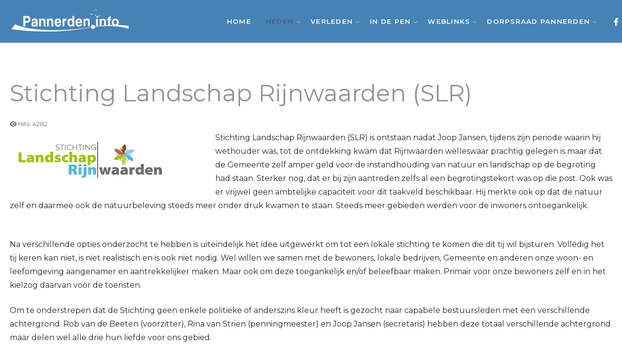

--- FILE ---
content_type: text/html; charset=utf-8
request_url: https://pannerden.info/heden/61-de-liemers-helemaal-goed/568-stichting-landschap-rijnwaarden-slr
body_size: 7232
content:
<!DOCTYPE html>
<html lang="nl-nl" dir="ltr"></html>

<head>
	<meta charset="utf-8">
	<meta name="description" content="informatie over de Stichting Landschap Rijnwaarden (SLR)in het kader van de Liemers Helemaal goed.">
	<meta name="generator" content="Joomla! - Open Source Content Management">
	<title>Stichting Landschap Rijnwaarden (SLR)</title>
	<link href="/favicon.ico" rel="icon" type="image/vnd.microsoft.icon">

  <link href="/media/system/css/joomla-fontawesome.min.css?495efb" rel="stylesheet">
	<link href="/media/vendor/joomla-custom-elements/css/joomla-alert.min.css?0.4.1" rel="stylesheet">
	<link href="https://pannerden.info/plugins/content/responsive-tables/responsive-tables.css" rel="stylesheet">
	<link href="/media/com_icagenda/icicons/style.css?495efb" rel="stylesheet">
	<link href="/templates/j51_emani/css/base/template.css" rel="stylesheet">
	<link href="/templates/j51_emani/css/bonsaicss/bonsai-utilities.min.css" rel="stylesheet">
	<link href="/templates/j51_emani/css/nexus.min.css" rel="stylesheet">
	<link href="/templates/j51_emani/css/responsive.min.css" rel="stylesheet">
	<link href="//fonts.googleapis.com/css?family=Montserrat:400,600&amp;amp;&amp;subset=latin&amp;display=swap" rel="stylesheet">
	<style>
body {
	--text-main: #555555;
	--primary: #515c70;
	--secondary: #2c364a;
	--primary-color: #515c70;
	--secondary-color: #2c364a;
	--base-color: #555555;
	--content-link-color: #515c70;
	--button-color: #515c70;
	--button-hover-color: #2c364a;content_link_color
	--hornav_font_color: #ffffff;
	--header_bg: rgba(70, 130, 180, 1);
	--mobile-menu-bg: #131419;
	--mobile-menu-toggle: #ffffff;
	--h1-color: #949393;
	--h2-color: #4a4e55;
	--h3-color: #515c70;
	--h4-color: #949393; 
}
body, .hornav ul ul, .hornav ul ul a {
	font-family:Montserrat, Arial, Verdana, sans-serif;
	font-size: 16px;
}
a {
	color: #515c70;
}
h1 {
	font-family:Montserrat, Arial, Verdana, sans-serif; 
}
h2, 
h2 a:link, 
h2 a:visited {
	font-family:Montserrat, Arial, Verdana, sans-serif;
}
h3 {
	font-family:Montserrat, Arial, Verdana, sans-serif;
}
h4 {
	font-family:Montserrat, Arial, Verdana, sans-serif;
}
.hornav, .btn, .button, button {
	font-family:Montserrat 
}
.wrapper960 {
	width: 1290px;
}
.logo {
	top: 0px;
	left: 0px;
}
.logo-text {
	color: #ffffff;
	font-family:Montserrat;
	font-size: 44px;
}
.scrolled .logo-text {
	color: ;
}
.logo-slogan {
	color: #ffffff;
	font-size: 11px;
}

.hornav ul.menu li a,
.hornav ul.menu li span, 
.hornav > ul > .parent::after {
	color: #ffffff;
}
.hornav ul.menu ul li a,
.hornav ul.menu ul li span {
	color: #131419;
}
.hornav ul ul {
	background-color: #fafafa;
}
.hornav ul ul:before {
	border-color: transparent transparent #fafafa transparent;
}
.sidecol_a {
	width: 27%;
}
.sidecol_b {
	width: 27%;
}
ul.dot li::before,
.text-primary {
 	color: #515c70;
 }
.j51news .hover-overlay,
.background-primary {
	background-color: #515c70;
}
.btn, button, .pager.pagenav a, .btn:hover, .slidesjs-next.slidesjs-navigation, .slidesjs-previous.slidesjs-navigation {
	background-color: #515c70;
	color: #fff;
}
.btn, .button, button {
	background-color: #515c70;
}
.btn:hover, button:hover, .btn:focus, .btn:active, .btn.active, .readmore .btn:hover, .dropdown-toggle:hover {
	background-color: #2c364a;
	color: #ffffff;
}
.nav-tabs > .active > a, 
.nav-tabs > .active > a:hover, 
.nav-tabs > .active > a:focus {
	border-bottom-color: #515c70;
}
blockquote {
	border-color: #515c70;
}
.btn:hover, .button:hover, button:hover {
	border-color: #2c364a;
}
body {
	background-color: #fff;
}
.showcase_seperator svg {
	fill: ;
}
#container_main {
	background-color: rgba(255, 255, 255, 1);
}
.container_footer {
	background-color: rgba(19, 20, 25, 1);
}
[id] {
	scroll-margin-top: -90px;
}
#container_header {
	background-color: rgba(70, 130, 180, 1);
}
</style>
	<style>
	.is-sticky #container_header {
		background-color: rgba(70, 130, 180, 1) !important;
	}
	</style>
	<style>
	.body_bg {
		background-color: #ffffff;
	}
	.header_top {
		background-color: #f5f5f5;
	}
</style>
	<style>
	@media only screen and (max-width: 1290px) {
		.module_block, .wrapper960  {
			width: 100% !important;
		}	
	}
	@media only screen and (max-width: 959px) {
		.hornav:not(.header-3) {display:none !important;}
		.menu-toggle {display: flex;}
	}
</style>
	<style>@media only screen and ( max-width: 767px ) {.showcase {display:none;} .mobile_showcase {display:inline;}}</style>
	<style>@media only screen and (min-width: 768px) and (max-width: 959px) {}</style>
	<style>@media only screen and ( max-width: 767px ) {}</style>
	<style>@media only screen and (max-width: 440px) {}</style>
	<style>
    @media only screen and (max-width: 767px) {
        .sidecol_a, .sidecol_b {
            order: 1 !important;
        }
    }
    </style>
	<style>
#socialmedia ul li a [class^="fa-"]::before, 
#socialmedia ul li a [class*=" fa-"]::before {
    color: #ffffff;
}</style>

  <script type="application/json" class="joomla-script-options new">{"j51_template":{"scrolltoOffset":"-90","mobileMenuPosition":"left"},"joomla.jtext":{"ERROR":"Fout","MESSAGE":"Bericht","NOTICE":"Attentie","WARNING":"Waarschuwing","JCLOSE":"Sluiten","JOK":"Ok","JOPEN":"Open"},"system.paths":{"root":"","rootFull":"https:\/\/pannerden.info\/","base":"","baseFull":"https:\/\/pannerden.info\/"},"csrf.token":"73de7277964acbc5b884cc30d7a5d252"}</script>
	<script src="/media/system/js/core.min.js?a3d8f8"></script>
	<script src="/media/vendor/bootstrap/js/alert.min.js?5.3.8" type="module"></script>
	<script src="/media/vendor/bootstrap/js/button.min.js?5.3.8" type="module"></script>
	<script src="/media/vendor/bootstrap/js/carousel.min.js?5.3.8" type="module"></script>
	<script src="/media/vendor/bootstrap/js/collapse.min.js?5.3.8" type="module"></script>
	<script src="/media/vendor/bootstrap/js/dropdown.min.js?5.3.8" type="module"></script>
	<script src="/media/vendor/bootstrap/js/modal.min.js?5.3.8" type="module"></script>
	<script src="/media/vendor/bootstrap/js/offcanvas.min.js?5.3.8" type="module"></script>
	<script src="/media/vendor/bootstrap/js/popover.min.js?5.3.8" type="module"></script>
	<script src="/media/vendor/bootstrap/js/scrollspy.min.js?5.3.8" type="module"></script>
	<script src="/media/vendor/bootstrap/js/tab.min.js?5.3.8" type="module"></script>
	<script src="/media/vendor/bootstrap/js/toast.min.js?5.3.8" type="module"></script>
	<script src="/templates/j51_emani/js/jquery-3.6.0.min.js?495efb"></script>
	<script src="/templates/j51_emani/js/mmenu-light.js?495efb" defer></script>
	<script src="/templates/j51_emani/js/noframework.waypoints.min.js?495efb" defer></script>
	<script src="/templates/j51_emani/js/jarallax.min.js?495efb" defer></script>
	<script src="/templates/j51_emani/js/jquery.sticky.min.js?495efb" defer></script>
	<script src="/templates/j51_emani/js/scripts.js?495efb" defer></script>
	<script src="/media/system/js/messages.min.js?9a4811" type="module"></script>
	<script src="/templates/j51_emani/js/jarallax.min.js"></script>
	<script type="application/ld+json">{"@context":"https://schema.org","@graph":[{"@type":"Organization","@id":"https://pannerden.info/#/schema/Organization/base","name":"Pannerden digitaal","url":"https://pannerden.info/"},{"@type":"WebSite","@id":"https://pannerden.info/#/schema/WebSite/base","url":"https://pannerden.info/","name":"Pannerden digitaal","publisher":{"@id":"https://pannerden.info/#/schema/Organization/base"}},{"@type":"WebPage","@id":"https://pannerden.info/#/schema/WebPage/base","url":"https://pannerden.info/heden/61-de-liemers-helemaal-goed/568-stichting-landschap-rijnwaarden-slr","name":"Stichting Landschap Rijnwaarden (SLR)","description":"informatie over de Stichting Landschap Rijnwaarden (SLR)in het kader van de Liemers Helemaal goed.","isPartOf":{"@id":"https://pannerden.info/#/schema/WebSite/base"},"about":{"@id":"https://pannerden.info/#/schema/Organization/base"},"inLanguage":"nl-NL"},{"@type":"Article","@id":"https://pannerden.info/#/schema/com_content/article/568","name":"Stichting Landschap Rijnwaarden (SLR)","headline":"Stichting Landschap Rijnwaarden (SLR)","inLanguage":"nl-NL","interactionStatistic":{"@type":"InteractionCounter","userInteractionCount":4282},"isPartOf":{"@id":"https://pannerden.info/#/schema/WebPage/base"}}]}</script>
	<script>
        jarallax(document.querySelectorAll('.jarallax'));
    </script>
	<script>
        jQuery(window).on("load", function(){
            jQuery("#container_header").sticky({ 
                topSpacing: 0
            });
        });
    </script>
	<meta name="viewport" content="width=device-width, initial-scale=1, maximum-scale=5"/>

			
</head>

<body class="site com_content view-article no-layout no-task itemid-103 ">
	<div class="unsupported-browser"></div>
	<div id="back-to-top"></div>
	<div class="body_bg"></div>

	<div id="mobile-menu" class="mobile-menu">
					<ul class="mod-menu mod-list menu ">
<li class="nav-item item-101 default"><a href="/" >Home</a></li><li class="nav-item item-103 current active deeper parent"><a href="/heden" >Heden<span class="parent-indicator j51-inline-icon" aria-hidden="true"><svg aria-hidden="true" focusable="false" role="img" xmlns="http://www.w3.org/2000/svg" viewBox="0 0 448 512"><path fill="currentColor" d="M207.029 381.476L12.686 187.132c-9.373-9.373-9.373-24.569 0-33.941l22.667-22.667c9.357-9.357 24.522-9.375 33.901-.04L224 284.505l154.745-154.021c9.379-9.335 24.544-9.317 33.901.04l22.667 22.667c9.373 9.373 9.373 24.569 0 33.941L240.971 381.476c-9.373 9.372-24.569 9.372-33.942 0z"></path></svg></span></a><ul class="mod-menu__sub list-unstyled small"><li class="nav-item item-321"><a href="/heden/activiteitenkalender-icagenda" >Activiteitenkalender</a></li><li class="nav-item item-108"><a href="/heden/activiteiten" >Activiteiten &amp; Evenementen</a></li><li class="nav-item item-166"><a href="/heden/in-het-zonnetje" >In het zonnetje</a></li><li class="nav-item item-110"><a href="/heden/pannerden-actueel" >Pannerden Actueel</a></li><li class="nav-item item-184"><a href="/heden/de-hobby-van" >De hobby van</a></li></ul></li><li class="nav-item item-107 deeper parent"><a href="/verleden" >Verleden<span class="parent-indicator j51-inline-icon" aria-hidden="true"><svg aria-hidden="true" focusable="false" role="img" xmlns="http://www.w3.org/2000/svg" viewBox="0 0 448 512"><path fill="currentColor" d="M207.029 381.476L12.686 187.132c-9.373-9.373-9.373-24.569 0-33.941l22.667-22.667c9.357-9.357 24.522-9.375 33.901-.04L224 284.505l154.745-154.021c9.379-9.335 24.544-9.317 33.901.04l22.667 22.667c9.373 9.373 9.373 24.569 0 33.941L240.971 381.476c-9.373 9.372-24.569 9.372-33.942 0z"></path></svg></span></a><ul class="mod-menu__sub list-unstyled small"><li class="nav-item item-169"><a href="/verleden/de-klas-van" >De klas van...</a></li><li class="nav-item item-112"><a href="/verleden/geschiedenis" >Geschiedenis</a></li><li class="nav-item item-114"><a href="/verleden/informatieve-series" >Informatieve series</a></li><li class="nav-item item-113"><a href="/verleden/toen-en-nu" >Toen en nu</a></li><li class="nav-item item-1579 deeper parent"><a href="/verleden/afgeronde-projecten" >Afgeronde Projecten<span class="parent-indicator j51-inline-icon" aria-hidden="true"><svg aria-hidden="true" focusable="false" role="img" xmlns="http://www.w3.org/2000/svg" viewBox="0 0 448 512"><path fill="currentColor" d="M207.029 381.476L12.686 187.132c-9.373-9.373-9.373-24.569 0-33.941l22.667-22.667c9.357-9.357 24.522-9.375 33.901-.04L224 284.505l154.745-154.021c9.379-9.335 24.544-9.317 33.901.04l22.667 22.667c9.373 9.373 9.373 24.569 0 33.941L240.971 381.476c-9.373 9.372-24.569 9.372-33.942 0z"></path></svg></span></a><ul class="mod-menu__sub list-unstyled small"><li class="nav-item item-1580"><a href="/verleden/afgeronde-projecten/regelwerk" >Regelwerk</a></li><li class="nav-item item-1581"><a href="/verleden/afgeronde-projecten/de-cirkel-en-de-duim" >De Cirkel en De Duim</a></li><li class="nav-item item-1582"><a href="/verleden/afgeronde-projecten/t-scathe" >'t Scathe</a></li></ul></li></ul></li><li class="nav-item item-115 deeper parent"><a href="/in-de-pen" >In de Pen<span class="parent-indicator j51-inline-icon" aria-hidden="true"><svg aria-hidden="true" focusable="false" role="img" xmlns="http://www.w3.org/2000/svg" viewBox="0 0 448 512"><path fill="currentColor" d="M207.029 381.476L12.686 187.132c-9.373-9.373-9.373-24.569 0-33.941l22.667-22.667c9.357-9.357 24.522-9.375 33.901-.04L224 284.505l154.745-154.021c9.379-9.335 24.544-9.317 33.901.04l22.667 22.667c9.373 9.373 9.373 24.569 0 33.941L240.971 381.476c-9.373 9.372-24.569 9.372-33.942 0z"></path></svg></span></a><ul class="mod-menu__sub list-unstyled small"><li class="nav-item item-116"><a href="/in-de-pen/column" >Column</a></li><li class="nav-item item-117"><a href="/in-de-pen/en-dan-dit" >En dan dit!</a></li><li class="nav-item item-118"><a href="/in-de-pen/gedichten" >Gedichten</a></li></ul></li><li class="nav-item item-121 deeper parent"><a href="/weblinks-pannerden" >Weblinks<span class="parent-indicator j51-inline-icon" aria-hidden="true"><svg aria-hidden="true" focusable="false" role="img" xmlns="http://www.w3.org/2000/svg" viewBox="0 0 448 512"><path fill="currentColor" d="M207.029 381.476L12.686 187.132c-9.373-9.373-9.373-24.569 0-33.941l22.667-22.667c9.357-9.357 24.522-9.375 33.901-.04L224 284.505l154.745-154.021c9.379-9.335 24.544-9.317 33.901.04l22.667 22.667c9.373 9.373 9.373 24.569 0 33.941L240.971 381.476c-9.373 9.372-24.569 9.372-33.942 0z"></path></svg></span></a><ul class="mod-menu__sub list-unstyled small"><li class="nav-item item-122"><a href="/weblinks-pannerden/bedrijven-in-pannerden" >Bedrijven in Pannerden</a></li><li class="nav-item item-123"><a href="/weblinks-pannerden/particuliere-sites-in-pannerden" >Particuliere sites in Pannerden</a></li><li class="nav-item item-124"><a href="/weblinks-pannerden/verenigingen-in-pannerden" >Verenigingen in Pannerden</a></li><li class="nav-item item-125"><a href="/weblinks-pannerden/instellingen-in-pannerden" >Instellingen in Pannerden</a></li><li class="nav-item item-329"><a href="/weblinks-pannerden/de-liemers" >De Liemers</a></li></ul></li><li class="nav-item item-438 deeper parent"><a href="/dorpsraad-pannerden" >Dorpsraad Pannerden<span class="parent-indicator j51-inline-icon" aria-hidden="true"><svg aria-hidden="true" focusable="false" role="img" xmlns="http://www.w3.org/2000/svg" viewBox="0 0 448 512"><path fill="currentColor" d="M207.029 381.476L12.686 187.132c-9.373-9.373-9.373-24.569 0-33.941l22.667-22.667c9.357-9.357 24.522-9.375 33.901-.04L224 284.505l154.745-154.021c9.379-9.335 24.544-9.317 33.901.04l22.667 22.667c9.373 9.373 9.373 24.569 0 33.941L240.971 381.476c-9.373 9.372-24.569 9.372-33.942 0z"></path></svg></span></a><ul class="mod-menu__sub list-unstyled small"><li class="nav-item item-983"><a href="/dorpsraad-pannerden/bestuur" >Bestuur</a></li><li class="nav-item item-984"><a href="/dorpsraad-pannerden/huisvesting-wonen" >Huisvesting &amp; Wonen</a></li><li class="nav-item item-985"><a href="/dorpsraad-pannerden/zorg-welzijn" >Zorg &amp; Welzijn</a></li><li class="nav-item item-986"><a href="/dorpsraad-pannerden/verkeer-veiligheid" >Verkeer &amp; Veiligheid</a></li><li class="nav-item item-987"><a href="/dorpsraad-pannerden/natuur-recreatie" >Natuur &amp; Recreatie</a></li><li class="nav-item item-988"><a href="/dorpsraad-pannerden/cultuur-historie" >Cultuur &amp; Historie</a></li><li class="nav-item item-989"><a href="/dorpsraad-pannerden/sport-bewegen" >Sport &amp; Bewegen</a></li><li class="nav-item item-990"><a href="/dorpsraad-pannerden/ondernemers" >Ondernemers</a></li><li class="nav-item item-991"><a href="/dorpsraad-pannerden/communicatie-social-media" >Communicatie &amp; Social Media</a></li></ul></li></ul>
			</div>

	
	<div class="outside_header">
		<header id="container_header">
			<div id="header_main" class="header_main wrapper960">
				<div id="logo" class="logo">
  <a href="/" title="Pannerden digitaal">
      
          <img class="logo-image primary-logo-image" src="/images/logo/logo(2).png" alt="Logo" />
             
  </a> 
</div>
				
    <nav id="hornav-nav" class="hornav">
        <ul class="mod-menu mod-list menu ">
<li class="nav-item item-101 default"><a href="/" >Home</a></li><li class="nav-item item-103 current active deeper parent"><a href="/heden" >Heden<span class="parent-indicator j51-inline-icon" aria-hidden="true"><svg aria-hidden="true" focusable="false" role="img" xmlns="http://www.w3.org/2000/svg" viewBox="0 0 448 512"><path fill="currentColor" d="M207.029 381.476L12.686 187.132c-9.373-9.373-9.373-24.569 0-33.941l22.667-22.667c9.357-9.357 24.522-9.375 33.901-.04L224 284.505l154.745-154.021c9.379-9.335 24.544-9.317 33.901.04l22.667 22.667c9.373 9.373 9.373 24.569 0 33.941L240.971 381.476c-9.373 9.372-24.569 9.372-33.942 0z"></path></svg></span></a><ul class="mod-menu__sub list-unstyled small"><li class="nav-item item-321"><a href="/heden/activiteitenkalender-icagenda" >Activiteitenkalender</a></li><li class="nav-item item-108"><a href="/heden/activiteiten" >Activiteiten &amp; Evenementen</a></li><li class="nav-item item-166"><a href="/heden/in-het-zonnetje" >In het zonnetje</a></li><li class="nav-item item-110"><a href="/heden/pannerden-actueel" >Pannerden Actueel</a></li><li class="nav-item item-184"><a href="/heden/de-hobby-van" >De hobby van</a></li></ul></li><li class="nav-item item-107 deeper parent"><a href="/verleden" >Verleden<span class="parent-indicator j51-inline-icon" aria-hidden="true"><svg aria-hidden="true" focusable="false" role="img" xmlns="http://www.w3.org/2000/svg" viewBox="0 0 448 512"><path fill="currentColor" d="M207.029 381.476L12.686 187.132c-9.373-9.373-9.373-24.569 0-33.941l22.667-22.667c9.357-9.357 24.522-9.375 33.901-.04L224 284.505l154.745-154.021c9.379-9.335 24.544-9.317 33.901.04l22.667 22.667c9.373 9.373 9.373 24.569 0 33.941L240.971 381.476c-9.373 9.372-24.569 9.372-33.942 0z"></path></svg></span></a><ul class="mod-menu__sub list-unstyled small"><li class="nav-item item-169"><a href="/verleden/de-klas-van" >De klas van...</a></li><li class="nav-item item-112"><a href="/verleden/geschiedenis" >Geschiedenis</a></li><li class="nav-item item-114"><a href="/verleden/informatieve-series" >Informatieve series</a></li><li class="nav-item item-113"><a href="/verleden/toen-en-nu" >Toen en nu</a></li><li class="nav-item item-1579 deeper parent"><a href="/verleden/afgeronde-projecten" >Afgeronde Projecten<span class="parent-indicator j51-inline-icon" aria-hidden="true"><svg aria-hidden="true" focusable="false" role="img" xmlns="http://www.w3.org/2000/svg" viewBox="0 0 448 512"><path fill="currentColor" d="M207.029 381.476L12.686 187.132c-9.373-9.373-9.373-24.569 0-33.941l22.667-22.667c9.357-9.357 24.522-9.375 33.901-.04L224 284.505l154.745-154.021c9.379-9.335 24.544-9.317 33.901.04l22.667 22.667c9.373 9.373 9.373 24.569 0 33.941L240.971 381.476c-9.373 9.372-24.569 9.372-33.942 0z"></path></svg></span></a><ul class="mod-menu__sub list-unstyled small"><li class="nav-item item-1580"><a href="/verleden/afgeronde-projecten/regelwerk" >Regelwerk</a></li><li class="nav-item item-1581"><a href="/verleden/afgeronde-projecten/de-cirkel-en-de-duim" >De Cirkel en De Duim</a></li><li class="nav-item item-1582"><a href="/verleden/afgeronde-projecten/t-scathe" >'t Scathe</a></li></ul></li></ul></li><li class="nav-item item-115 deeper parent"><a href="/in-de-pen" >In de Pen<span class="parent-indicator j51-inline-icon" aria-hidden="true"><svg aria-hidden="true" focusable="false" role="img" xmlns="http://www.w3.org/2000/svg" viewBox="0 0 448 512"><path fill="currentColor" d="M207.029 381.476L12.686 187.132c-9.373-9.373-9.373-24.569 0-33.941l22.667-22.667c9.357-9.357 24.522-9.375 33.901-.04L224 284.505l154.745-154.021c9.379-9.335 24.544-9.317 33.901.04l22.667 22.667c9.373 9.373 9.373 24.569 0 33.941L240.971 381.476c-9.373 9.372-24.569 9.372-33.942 0z"></path></svg></span></a><ul class="mod-menu__sub list-unstyled small"><li class="nav-item item-116"><a href="/in-de-pen/column" >Column</a></li><li class="nav-item item-117"><a href="/in-de-pen/en-dan-dit" >En dan dit!</a></li><li class="nav-item item-118"><a href="/in-de-pen/gedichten" >Gedichten</a></li></ul></li><li class="nav-item item-121 deeper parent"><a href="/weblinks-pannerden" >Weblinks<span class="parent-indicator j51-inline-icon" aria-hidden="true"><svg aria-hidden="true" focusable="false" role="img" xmlns="http://www.w3.org/2000/svg" viewBox="0 0 448 512"><path fill="currentColor" d="M207.029 381.476L12.686 187.132c-9.373-9.373-9.373-24.569 0-33.941l22.667-22.667c9.357-9.357 24.522-9.375 33.901-.04L224 284.505l154.745-154.021c9.379-9.335 24.544-9.317 33.901.04l22.667 22.667c9.373 9.373 9.373 24.569 0 33.941L240.971 381.476c-9.373 9.372-24.569 9.372-33.942 0z"></path></svg></span></a><ul class="mod-menu__sub list-unstyled small"><li class="nav-item item-122"><a href="/weblinks-pannerden/bedrijven-in-pannerden" >Bedrijven in Pannerden</a></li><li class="nav-item item-123"><a href="/weblinks-pannerden/particuliere-sites-in-pannerden" >Particuliere sites in Pannerden</a></li><li class="nav-item item-124"><a href="/weblinks-pannerden/verenigingen-in-pannerden" >Verenigingen in Pannerden</a></li><li class="nav-item item-125"><a href="/weblinks-pannerden/instellingen-in-pannerden" >Instellingen in Pannerden</a></li><li class="nav-item item-329"><a href="/weblinks-pannerden/de-liemers" >De Liemers</a></li></ul></li><li class="nav-item item-438 deeper parent"><a href="/dorpsraad-pannerden" >Dorpsraad Pannerden<span class="parent-indicator j51-inline-icon" aria-hidden="true"><svg aria-hidden="true" focusable="false" role="img" xmlns="http://www.w3.org/2000/svg" viewBox="0 0 448 512"><path fill="currentColor" d="M207.029 381.476L12.686 187.132c-9.373-9.373-9.373-24.569 0-33.941l22.667-22.667c9.357-9.357 24.522-9.375 33.901-.04L224 284.505l154.745-154.021c9.379-9.335 24.544-9.317 33.901.04l22.667 22.667c9.373 9.373 9.373 24.569 0 33.941L240.971 381.476c-9.373 9.372-24.569 9.372-33.942 0z"></path></svg></span></a><ul class="mod-menu__sub list-unstyled small"><li class="nav-item item-983"><a href="/dorpsraad-pannerden/bestuur" >Bestuur</a></li><li class="nav-item item-984"><a href="/dorpsraad-pannerden/huisvesting-wonen" >Huisvesting &amp; Wonen</a></li><li class="nav-item item-985"><a href="/dorpsraad-pannerden/zorg-welzijn" >Zorg &amp; Welzijn</a></li><li class="nav-item item-986"><a href="/dorpsraad-pannerden/verkeer-veiligheid" >Verkeer &amp; Veiligheid</a></li><li class="nav-item item-987"><a href="/dorpsraad-pannerden/natuur-recreatie" >Natuur &amp; Recreatie</a></li><li class="nav-item item-988"><a href="/dorpsraad-pannerden/cultuur-historie" >Cultuur &amp; Historie</a></li><li class="nav-item item-989"><a href="/dorpsraad-pannerden/sport-bewegen" >Sport &amp; Bewegen</a></li><li class="nav-item item-990"><a href="/dorpsraad-pannerden/ondernemers" >Ondernemers</a></li><li class="nav-item item-991"><a href="/dorpsraad-pannerden/communicatie-social-media" >Communicatie &amp; Social Media</a></li></ul></li></ul>
    </nav>
				<div id="socialmedia">   
    <ul id="navigation">
           
         
        <li class="social-facebook"><a href="https://www.facebook.com/pannerden.info" target="_blank" title="Facebook"><i class="fa fa-facebook"></i><span>Facebook</span></a></li> 
         
         
         
         
         
         
         
         
         
         
            </ul>
</div>  				<a href="#mobile-menu" class="menu-toggle" aria-haspopup="true" role="button" tabindex="0">
					<span></span>
				</a>
			</div>
		</header>

			</div>

	
		
			<div id="container_main" class="component_block">
			<div class="wrapper960">
				<div id="main">
                       
                
    <div id="content_full" class="side_margins content_full">

                                    
        
            <div class="maincontent">
                    <div class="message">
                                                    <div id="system-message-container" aria-live="polite"></div>

                                            </div>
                <div class="com-content-article item-page">
    <meta itemprop="inLanguage" content="nl-NL">
    
    
        <div class="page-header">
        <h1>
            Stichting Landschap Rijnwaarden (SLR)        </h1>
                            </div>
        
        
            <dl class="article-info text-muted">

            <dt class="article-info-term">
                            <span class="visually-hidden">                        Details                            </span>                    </dt>

        
        
        
        
        
    
            
        
                    <dd class="hits">
    <span class="icon-eye icon-fw" aria-hidden="true"></span>
    <meta content="UserPageVisits:4282">
    Hits: 4282</dd>
            </dl>
    
    
        
                                                <div class="com-content-article__body">
        <p><img style="margin: 10px; float: left;" src="/images/stories/2_heden/dlhg/slr/logo_slr.png" alt="logo slr" />Stichting Landschap Rijnwaarden (SLR) is ontstaan nadat Joop Jansen, tijdens zijn periode waarin hij wethouder was, tot de ontdekking kwam dat Rijnwaarden welleswaar prachtig gelegen is maar dat de Gemeente zelf amper geld voor de instandhouding van natuur en landschap op de begroting had staan. Sterker nog, dat er bij zijn aantreden zelfs al een begrotingstekort was op die post. Ook was er vrijwel geen ambtelijke capaciteit voor dit taakveld beschikbaar. Hij merkte ook op dat de natuur zelf en daarmee ook de natuurbeleving steeds meer onder druk kwamen te staan. Steeds meer gebieden werden voor de inwoners ontoegankelijk.</p>
<p><br />Na verschillende opties onderzocht te hebben is uiteindelijk het idee uitgewerkt om tot een lokale stichting te komen die dit tij wil bijsturen. Volledig het tij keren kan niet, is niet realistisch en is ook niet nodig. Wel willen we samen met de bewoners, lokale bedrijven, Gemeente en anderen onze woon- en leefomgeving aangenamer en aantrekkelijker maken. Maar ook om deze toegankelijk en/of beleefbaar maken. Primair voor onze bewoners zelf en in het kielzog daarvan voor de toeristen.</p>
<p>Om te onderstrepen dat de Stichting geen enkele politieke of anderszins kleur heeft is gezocht naar capabele bestuursleden met een verschillende achtergrond. Rob van de Beeten (voorzitter), Rina van Strien (penningmeester) en Joop Jansen (secretaris) hebben deze totaal verschillende achtergrond maar delen wel alle drie hun liefde voor ons gebied.</p>
<p><img style="display: block; margin-left: auto; margin-right: auto;" src="/images/stories/2_heden/dlhg/slr/header_slr.jpg" alt="header slr" /><br />De Stichting voert zelf geen activiteiten uit zoals actief beheer, onderhoud en dergelijke. Wel bemiddeld zij bij initiatieven en is incidenteel risicodrager. <a href="http://www.landschaprijnwaarden.nl/" target="_blank">De website</a> geeft een uitgebreid beeld van de activiteiten. De praktische uitvoering doen we zo veel mogelijk met lokale bedrijven.</p>
<p><br />In de korte tijd van ons bestaan kunnen we al terugzien op een fiks <a href="http://www.landschaprijnwaarden.nl/index.php/nieuws" target="_blank">aantal succesvol uitgevoerde projecten</a>. Voor Gemeente en Provincie zijn we al waardevolle partners geworden. Met het Gemeente bestuur hebben we een uitstekende relatie opgebouwd.<br />Tot nog toe hebben we al de projecten kunnen financieren met bijdragen van de Gemeente, grondeigenaren zelf, provincie en Europese fondsen. Op de lokale bedrijven hebben we nog vrijwel geen beroep gedaan. Met de economische crisis in gedachten kunnen we ons voorstellen dat zij momenteel andere prioriteiten hebben. Op termijn zullen wij hen zeker nog gaan benaderen.</p>
<p>Wij hopen dat de inwoners kunnen genieten van onze reeds gerealiseerde projecten en wie weet komen er uit Pannerden nog meer realiseerbare projecten. <a href="http://www.landschaprijnwaarden.nl/" target="_blank">Klik hier voor meer info op onze website van de SLR!</a></p>
<p>&nbsp;</p>
<p><em>Pannerden.info brengt diverse Liemerse initiatieven en activiteiten onder de aandacht zoals ook deze van SLR. Bent u ook enthousiast geworden of heeft u vragen n.a.v. bovenstaand artikel of over onze "De Liemers Helemaal Goed" acties? info@pannerden.info</em></p>     </div>

        
        
<nav class="pagenavigation" aria-label="Paginanavigatie">
    <span class="pagination ms-0">
                <a class="btn btn-sm btn-secondary previous" href="/heden/61-de-liemers-helemaal-goed/569-wandelpad-rietmoeras" rel="prev">
            <span class="visually-hidden">
                Vorig artikel: Wandelpad “Rietmoeras”            </span>
            <span class="icon-chevron-left" aria-hidden="true"></span> <span aria-hidden="true">Vorige</span>            </a>
            </span>
</nav>
                                        </div>
 <div class="clear"></div>
            </div>

                                    
        
    </div>
</div>
			</div>
		</div>
				
	
	<footer id="container_footer" class="container_footer">
		<div class="wrapper960">
			<div class="copyright">
				<p>© 2025 Pannerden.Info</p>
			</div>
							<div class="footermenu">
					<ul class="mod-menu mod-list menu ">
<li class="nav-item item-728"><a href="/privacy" >Privacy</a></li></ul>
				</div>
					</div>
	</footer>

			<a href="#back-to-top" class="smooth-scroll" data-scroll>
			<div class="back-to-top">
				<svg aria-hidden="true" focusable="false" role="img" xmlns="http://www.w3.org/2000/svg" viewBox="0 0 448 512">
					<path d="M240.971 130.524l194.343 194.343c9.373 9.373 9.373 24.569 0 33.941l-22.667 22.667c-9.357 9.357-24.522 9.375-33.901.04L224 227.495 69.255 381.516c-9.379 9.335-24.544 9.317-33.901-.04l-22.667-22.667c-9.373-9.373-9.373-24.569 0-33.941L207.03 130.525c9.372-9.373 24.568-9.373 33.941-.001z"></path>
				</svg>
			</div>
		</a>
	
	<div class="unsupported">
		<p><strong>Sorry, this website uses features that your browser doesn’t support.</strong> Upgrade to a newer version of <a href="https://www.mozilla.org/en-US/firefox/new/" target="_blank" rel="nofollow noopener">Firefox</a>, <a href="https://www.google.com/chrome/" target="_blank" rel="nofollow noopener">Chrome</a>, <a href="https://support.apple.com/downloads/safari" target="_blank" rel="nofollow noopener">Safari</a>, or <a href="https://www.microsoft.com/en-us/edge" target="_blank" rel="nofollow noopener">Edge</a> and you’ll be all set.</p>
	</div>

	
					<script>
			jarallax(document.querySelectorAll('.jarallax'), {
				speed: 0.5,
				disableParallax: /iPad|iPhone|iPod|Android/,
				disableVideo: /iPad|iPhone|iPod|Android/
			});
		</script>
	
	
<noscript id="deferred-styles">
		
        	<link href="/templates/j51_emani/css/fontawesome/fontawesome.min.css" rel="stylesheet">
        <link href="/templates/j51_emani/css/fontawesome/v4-shims.min.css" rel="stylesheet">
                    <link href="/templates/j51_emani/css/fontawesome/brands.min.css" rel="stylesheet">
                            <link href="/templates/j51_emani/css/fontawesome/regular.min.css" rel="stylesheet">
                            <link href="/templates/j51_emani/css/fontawesome/solid.min.css" rel="stylesheet">
            </noscript>
<script>
	var loadDeferredStyles = function() {
	var addStylesNode = document.getElementById("deferred-styles");
	var replacement = document.createElement("div");
	replacement.innerHTML = addStylesNode.textContent;
	document.body.appendChild(replacement)
	addStylesNode.parentElement.removeChild(addStylesNode);
	};
	var raf = requestAnimationFrame || mozRequestAnimationFrame ||
		webkitRequestAnimationFrame || msRequestAnimationFrame;
	if (raf) raf(function() { window.setTimeout(loadDeferredStyles, 0); });
	else window.addEventListener('load', loadDeferredStyles);
</script>
	
</body>

</html>